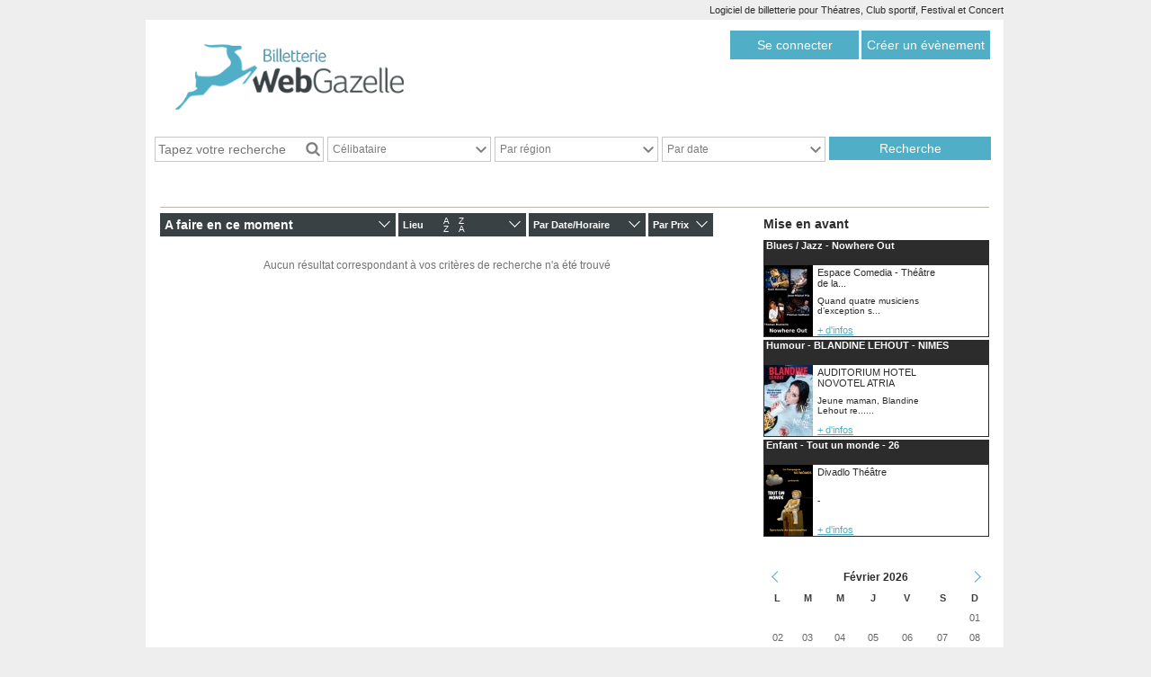

--- FILE ---
content_type: text/html; charset=utf-8
request_url: https://billetterie.webgazelle.net/sortir-c%C3%A9libataire,type-129
body_size: 7987
content:
<!DOCTYPE html PUBLIC "-//W3C//DTD XHTML 1.0 Transitional//EN" "http://www.w3.org/TR/xhtml1/DTD/xhtml1-transitional.dtd">
<html xmlns="http://www.w3.org/1999/xhtml" xml:lang="fr" lang="fr">
	<head>
        		<title>Logiciel de billetterie en ligne- WebGazelle Billetterie</title>
		<meta name="keywords" content="Logiciel de billetterie"/>
		<meta name="description" content="Logiciel de billetterie en ligne pour Th&eacute;atres, Club sportif, Festival pour vendre en ligne et sur place."/>

		<meta http-equiv="content-type" content="text/html; charset=utf-8"/>
		<meta http-equiv="content-language" content="fr"/>
		<meta name="language" content="fr"/>
		<meta http-equiv="robots" content="all"/>
		<meta name="revisit-after" content="15 days"/>
		<meta name="resource-type" content="text"/>
		<meta name="viewport" content="width=device-width, initial-scale=1.0, maximum-scale=1.0"/>

		<link rel="shortcut icon" type="image/x-icon" href="/favicon.ico"/>
        <meta property="og:type" content="website" >
<meta property="og:url" content="resultats-recherche" >
<meta property="og:title" content="R&eacute;sultats recherche" >
<meta property="og:site_name" content="Billetterie en ligne, logiciel billetterie, info concert, r&eacute;servation th&eacute;&acirc;tre, billet spectacle" >
<meta name="twitter:card" content="summary_large_image">
		<link href="/default/CMS/css/cache/15a9e3f9f6f024d9f2f144f416d49ba7.min.css" media="screen,print" rel="stylesheet" type="text/css" />
		<script type="text/javascript" src="/default/CMS/js/cache/0826f645215078bf5e40934c580355fd.min.js"></script>
<script type="text/javascript" defer="defer" src="/default/CMS/js/cache/55d8806514494bd0e65421b24afe7519.min.js"></script>
				<script type='text/javascript' async src='https://app.plezi.co/scripts/ossleads_analytics.js?tenant=65128ad2e317a711714b483d&tw=671f4f19f420876c7d802b92'></script>

		




	
	
	<script type="text/javascript">
		setRgpdPopupTitle("Gestion des cookies");
	</script>





    <script type="text/javascript">
    	
                $buoop = {
                	vs:{
                		i:12,o:12.1,f:25,s:7                	},
                	reminder:0,
                	text:'Votre navigateur semble trop ancien, ce qui pose des probl&egrave;mes d&#039;affichage et de s&eacute;curit&eacute;.<br />Nous vous conseillons d&#039;utiliser un autre navigateur ou de le mettre &agrave; jour.&nbsp;&nbsp;&nbsp;<a href="https://browser-update.org/fr/update.html" target="_blank">En savoir plus</a>'
                };
                function $buo_f(){ 
                    var e = document.createElement("script");
                    e.setAttribute("type", "text/javascript");
                    e.src = "https://billetterie.webgazelle.net/lib/default/js/browser_check.min.js";
                    document.body.appendChild(e);
                };
                try {document.addEventListener("DOMContentLoaded", $buo_f,false);}
                catch(e){window.attachEvent("onload", $buo_f);}
               
    </script>

	</head>
	<body>
		<h1>Logiciel de billetterie pour Th&eacute;atres, Club sportif, Festival et Concert</h1>
<div id="home_haut" class="ovo_contener">
	<div id="page">
			<div id="bloc_compte">
        <div class="element_ligne1 element_ligne1_bouton_ajouter_annonce">
			<a href="se-connecter.php" class="btn btn_se-connecter">Se connecter</a>
            <a href="creation-annonce-description.php?create=1" class="btn btn_ajout_evenement">Cr&eacute;er un &eacute;v&egrave;nement</a>
        </div>
	</div>

		<a href="index.php" id="btn_accueil" title="Retour &agrave; l&#039;accueil">
			<img src="/default/CMS/images/billetterie/header_logo.png" alt="Logo Billetterie" />
		</a>
		<div id="bloc_recherche">
			<form action="resultats-recherche.php" method="post" id="form_recherche"><div id="bloc_loader_recherche"><img src="/default/CMS/images/billetterie/vente_sur_place/ajax-loader-blue.gif" alt="Veuillez patienter..."/></div><input type="hidden" name="recherche_search_engine" value="1"/><input type="hidden" name="recherche_type_evenement_id" value="129"/><input type="hidden" name="recherche_region_code" value=""/><input type="hidden" name="recherche_departement_code" value=""/><input type="hidden" name="recherche_ville_id" value=""/><input type="hidden" name="recherche_is_gratuit" value="0"/><input type="hidden" name="recherche_is_payant" value=""/><input type="text" id="champ_recherche_keywords" value="" name="recherche_query" placeholder="Tapez votre recherche" /><div id="bloc_recherche_type_evenement" class="dynamic_select"><div class="titre_dynamic_select" id="titre_recherche_type">C&eacute;libataire</div><a href="javascript:void(0);" class="btn_ouvrir_dynamic_select">&nbsp;</a><div class="liste_deroulante liste_deroulante_type"><div class="liste_deroulante_type_max"><div class="contener_liste_deroulante"><ul id="ul_choix_type"><li><a href="javascript:void(0);" id="type_" >Tous les types d&#039;&eacute;v&egrave;nement</a></li><li><a href="javascript:void(0);" id="type_50" >Concert</a><ul class="niv2"><li><a href="javascript:void(0);" id="type_60" >Enfant</a></li><li><a href="javascript:void(0);" id="type_61" >Electro / Techno</a></li><li><a href="javascript:void(0);" id="type_62" >Disco</a></li><li><a href="javascript:void(0);" id="type_63" >Country / Folk</a></li><li><a href="javascript:void(0);" id="type_64" >Classique</a></li><li><a href="javascript:void(0);" id="type_65" >Gospel / Chant sacré</a></li><li><a href="javascript:void(0);" id="type_66" >Hard / Metal</a></li><li><a href="javascript:void(0);" id="type_67" >Musique du monde</a></li><li><a href="javascript:void(0);" id="type_68" >Variété française</a></li><li><a href="javascript:void(0);" id="type_69" >Trip Hop</a></li><li><a href="javascript:void(0);" id="type_70" >Soul / Funk</a></li><li><a href="javascript:void(0);" id="type_71" >Slam</a></li><li><a href="javascript:void(0);" id="type_72" >Variété internationale</a></li><li><a href="javascript:void(0);" id="type_73" >Reggae / Zouk</a></li><li><a href="javascript:void(0);" id="type_74" >Rap / R&B / Hip hop</a></li><li><a href="javascript:void(0);" id="type_75" >Punk / Ska</a></li><li><a href="javascript:void(0);" id="type_76" >Pop / Rock</a></li><li><a href="javascript:void(0);" id="type_77" >Percussion</a></li><li><a href="javascript:void(0);" id="type_78" >Blues / Jazz</a></li><li><a href="javascript:void(0);" id="type_180" >Variété Rock</a></li></ul></li><li><a href="javascript:void(0);" id="type_51" >Théâtre</a><ul class="niv2"><li><a href="javascript:void(0);" id="type_92" >Humour</a></li><li><a href="javascript:void(0);" id="type_93" >Enfant</a></li><li><a href="javascript:void(0);" id="type_94" >Contemporain</a></li><li><a href="javascript:void(0);" id="type_95" >Comédie</a></li><li><a href="javascript:void(0);" id="type_96" >Classique</a></li><li><a href="javascript:void(0);" id="type_97" >Boulevard</a></li><li><a href="javascript:void(0);" id="type_151" >Jeune public</a></li><li><a href="javascript:void(0);" id="type_152" >Musicale</a></li><li><a href="javascript:void(0);" id="type_153" >Papier</a></li><li><a href="javascript:void(0);" id="type_170" >Improvisation</a></li><li><a href="javascript:void(0);" id="type_176" >Seul(e) en scène</a></li></ul></li><li><a href="javascript:void(0);" id="type_53" >Exposition</a><ul class="niv2"><li><a href="javascript:void(0);" id="type_100" >Sciences</a></li><li><a href="javascript:void(0);" id="type_101" >Préhistoire</a></li><li><a href="javascript:void(0);" id="type_102" >Photographie</a></li><li><a href="javascript:void(0);" id="type_103" >Peinture</a></li><li><a href="javascript:void(0);" id="type_104" >Equestre</a></li><li><a href="javascript:void(0);" id="type_105" >Culture</a></li><li><a href="javascript:void(0);" id="type_106" >Arts Plastiques</a></li><li><a href="javascript:void(0);" id="type_107" >Architecture</a></li><li><a href="javascript:void(0);" id="type_108" >Animaux</a></li></ul></li><li><a href="javascript:void(0);" id="type_54" >Salon / Foire</a><ul class="niv2"><li><a href="javascript:void(0);" id="type_109" >Grand Public</a></li><li><a href="javascript:void(0);" id="type_110" >Professionnel</a></li></ul></li><li><a href="javascript:void(0);" id="type_55" >Sortie</a><ul class="niv2"><li><a href="javascript:void(0);" id="type_111" >Bateau</a></li><li><a href="javascript:void(0);" id="type_112" >Château</a></li><li><a href="javascript:void(0);" id="type_113" >En Famille</a></li><li><a href="javascript:void(0);" id="type_114" >Loisirs</a></li><li><a href="javascript:void(0);" id="type_115" >Monument</a></li><li><a href="javascript:void(0);" id="type_116" >Parc d'attraction</a></li><li><a href="javascript:void(0);" id="type_117" >Fête Forraine</a></li><li><a href="javascript:void(0);" id="type_118" >Promenade</a></li><li><a href="javascript:void(0);" id="type_147" >Culture</a></li><li><a href="javascript:void(0);" id="type_150" >Bien être</a></li></ul></li><li><a href="javascript:void(0);" id="type_56" >Festival</a><ul class="niv2"><li><a href="javascript:void(0);" id="type_79" >Sport</a></li><li><a href="javascript:void(0);" id="type_80" >Musique</a></li><li><a href="javascript:void(0);" id="type_81" >Magie</a></li><li><a href="javascript:void(0);" id="type_82" >Littérature</a></li><li><a href="javascript:void(0);" id="type_83" >Humour</a></li><li><a href="javascript:void(0);" id="type_84" >Théâtre</a></li><li><a href="javascript:void(0);" id="type_85" >Enfant</a></li><li><a href="javascript:void(0);" id="type_86" >Culture</a></li><li><a href="javascript:void(0);" id="type_87" >Cinéma</a></li><li><a href="javascript:void(0);" id="type_88" >Bande dessinée</a></li><li><a href="javascript:void(0);" id="type_89" >Art de rue</a></li><li><a href="javascript:void(0);" id="type_90" >Art</a></li><li><a href="javascript:void(0);" id="type_91" >Animation</a></li><li><a href="javascript:void(0);" id="type_155" >Danse</a></li></ul></li><li><a href="javascript:void(0);" id="type_121" >Soirée</a><ul class="niv2 niv2_affiche"><li><a href="javascript:void(0);" id="type_122" >Salsa</a></li><li><a href="javascript:void(0);" id="type_123" >VIP / Prestige</a></li><li><a href="javascript:void(0);" id="type_124" >Musicale</a></li><li><a href="javascript:void(0);" id="type_125" >A thème</a></li><li><a href="javascript:void(0);" id="type_126" >AfterWork</a></li><li><a href="javascript:void(0);" id="type_127" >Be Bop</a></li><li><a href="javascript:void(0);" id="type_128" >Beach</a></li><li><a href="javascript:void(0);" id="type_129"  class="lien_on">Célibataire</a></li><li><a href="javascript:void(0);" id="type_130" >Clubbing</a></li><li><a href="javascript:void(0);" id="type_131" >Dansante / DJ</a></li><li><a href="javascript:void(0);" id="type_132" >Etudiante</a></li><li><a href="javascript:void(0);" id="type_133" >Miss / Mister</a></li><li><a href="javascript:void(0);" id="type_134" >Mousse</a></li><li><a href="javascript:void(0);" id="type_135" >Tango</a></li><li><a href="javascript:void(0);" id="type_184" >Oenologie</a></li></ul></li><li><a href="javascript:void(0);" id="type_136" >Opéra</a><ul class="niv2"><li><a href="javascript:void(0);" id="type_137" >Ballet</a></li><li><a href="javascript:void(0);" id="type_138" >Baroque</a></li><li><a href="javascript:void(0);" id="type_139" >Comique</a></li><li><a href="javascript:void(0);" id="type_140" >Dramatique</a></li><li><a href="javascript:void(0);" id="type_141" >Lyrique</a></li><li><a href="javascript:void(0);" id="type_142" >Opérette</a></li><li><a href="javascript:void(0);" id="type_143" >Semi-Opéra</a></li></ul></li><li><a href="javascript:void(0);" id="type_157" >Professionnel</a><ul class="niv2"><li><a href="javascript:void(0);" id="type_158" >Congrès</a></li><li><a href="javascript:void(0);" id="type_159" >Networking</a></li><li><a href="javascript:void(0);" id="type_160" >Salon / Forum</a></li><li><a href="javascript:void(0);" id="type_162" >Repas</a></li><li><a href="javascript:void(0);" id="type_163" >Formation / Cours</a></li><li><a href="javascript:void(0);" id="type_164" >Afterwork</a></li><li><a href="javascript:void(0);" id="type_165" >Séminaire</a></li><li><a href="javascript:void(0);" id="type_166" >Atelier</a></li><li><a href="javascript:void(0);" id="type_168" >Team building</a></li><li><a href="javascript:void(0);" id="type_169" >Réunion</a></li><li><a href="javascript:void(0);" id="type_173" >Conférence</a></li><li><a href="javascript:void(0);" id="type_174" >Colloque</a></li><li><a href="javascript:void(0);" id="type_177" >Rencontre</a></li></ul></li><li><a href="javascript:void(0);" id="type_181" >Stage</a><ul class="niv2"><li><a href="javascript:void(0);" id="type_182" >Ateliers informatiques</a></li><li><a href="javascript:void(0);" id="type_183" >Automobile</a></li></ul></li><li><a href="javascript:void(0);" id="type_7" >Sport</a><ul class="niv2"><li><a href="javascript:void(0);" id="type_46" >Combat</a></li><li><a href="javascript:void(0);" id="type_47" >Collectif</a></li><li><a href="javascript:void(0);" id="type_48" >Athlétisme</a></li><li><a href="javascript:void(0);" id="type_49" >Aquatique</a></li><li><a href="javascript:void(0);" id="type_145" >Course</a></li><li><a href="javascript:void(0);" id="type_149" >Individuel</a></li><li><a href="javascript:void(0);" id="type_171" >Hockey sur glace</a></li><li><a href="javascript:void(0);" id="type_172" >Football</a></li><li><a href="javascript:void(0);" id="type_175" >Handball</a></li><li><a href="javascript:void(0);" id="type_185" >Basketball</a></li><li><a href="javascript:void(0);" id="type_16" >De Plage</a></li><li><a href="javascript:void(0);" id="type_22" >Détente</a></li><li><a href="javascript:void(0);" id="type_23" >Extrême</a></li><li><a href="javascript:void(0);" id="type_24" >Gymnastique</a></li><li><a href="javascript:void(0);" id="type_31" >Hivernal</a></li><li><a href="javascript:void(0);" id="type_26" >Mécanique</a></li></ul></li><li><a href="javascript:void(0);" id="type_8" >Spectacle</a><ul class="niv2"><li><a href="javascript:void(0);" id="type_57" >One Man/Woman Show</a></li><li><a href="javascript:void(0);" id="type_59" >Aquatique</a></li><li><a href="javascript:void(0);" id="type_144" >Solidarité</a></li><li><a href="javascript:void(0);" id="type_154" >Historique</a></li><li><a href="javascript:void(0);" id="type_156" >Contes</a></li><li><a href="javascript:void(0);" id="type_178" >Mentalisme</a></li><li><a href="javascript:void(0);" id="type_20" >Sur Glace</a></li><li><a href="javascript:void(0);" id="type_21" >Art de rue</a></li><li><a href="javascript:void(0);" id="type_27" >Cirque</a></li><li><a href="javascript:void(0);" id="type_29" >Comédie Musicale</a></li><li><a href="javascript:void(0);" id="type_36" >Danse</a></li><li><a href="javascript:void(0);" id="type_37" >Enfant</a></li><li><a href="javascript:void(0);" id="type_38" >Humour</a></li><li><a href="javascript:void(0);" id="type_41" >Marionnette</a></li></ul></li></ul></div></div></div></div><div id="bloc_recherche_region" class="dynamic_select"><div class="titre_dynamic_select" id="titre_recherche_lieu">Par r&eacute;gion</div><a href="javascript:void(0);" class="btn_ouvrir_dynamic_select">&nbsp;</a><div class="liste_deroulante liste_deroulante_region"><div class="contener_liste_deroulante"><ul id="ul_choix_lieu"><li><a href="javascript:void(0);" id="region_"  class="lien_on">Toutes les r&eacute;gions</a></li><li><a href="javascript:void(0);" id="region_42" >Alsace</a><ul class="niv2"><li><a href="javascript:void(0);" id="departement_067" >Bas-Rhin</a></li><li><a href="javascript:void(0);" id="departement_068" >Haut-Rhin</a></li></ul></li><li><a href="javascript:void(0);" id="region_72" >Aquitaine</a><ul class="niv2"><li><a href="javascript:void(0);" id="departement_024" >Dordogne</a></li><li><a href="javascript:void(0);" id="departement_033" >Gironde</a></li><li><a href="javascript:void(0);" id="departement_040" >Landes</a></li><li><a href="javascript:void(0);" id="departement_047" >Lot-et-Garonne</a></li><li><a href="javascript:void(0);" id="departement_064" >Pyrénées-Atlantiques</a></li></ul></li><li><a href="javascript:void(0);" id="region_83" >Auvergne</a><ul class="niv2"><li><a href="javascript:void(0);" id="departement_003" >Allier</a></li><li><a href="javascript:void(0);" id="departement_015" >Cantal</a></li><li><a href="javascript:void(0);" id="departement_043" >Haute-Loire</a></li><li><a href="javascript:void(0);" id="departement_063" >Puy-de-Dôme</a></li></ul></li><li><a href="javascript:void(0);" id="region_25" >Basse-Normandie</a><ul class="niv2"><li><a href="javascript:void(0);" id="departement_014" >Calvados</a></li><li><a href="javascript:void(0);" id="departement_050" >Manche</a></li><li><a href="javascript:void(0);" id="departement_061" >Orne</a></li></ul></li><li><a href="javascript:void(0);" id="region_26" >Bourgogne</a><ul class="niv2"><li><a href="javascript:void(0);" id="departement_021" >Côte-d'Or</a></li><li><a href="javascript:void(0);" id="departement_058" >Nièvre</a></li><li><a href="javascript:void(0);" id="departement_071" >Saône-et-Loire</a></li><li><a href="javascript:void(0);" id="departement_089" >Yonne</a></li></ul></li><li><a href="javascript:void(0);" id="region_53" >Bretagne</a><ul class="niv2"><li><a href="javascript:void(0);" id="departement_022" >Côtes-d'Armor</a></li><li><a href="javascript:void(0);" id="departement_029" >Finistère</a></li><li><a href="javascript:void(0);" id="departement_035" >Ille-et-Vilaine</a></li><li><a href="javascript:void(0);" id="departement_056" >Morbihan</a></li></ul></li><li><a href="javascript:void(0);" id="region_24" >Centre</a><ul class="niv2"><li><a href="javascript:void(0);" id="departement_018" >Cher</a></li><li><a href="javascript:void(0);" id="departement_028" >Eure-et-Loir</a></li><li><a href="javascript:void(0);" id="departement_036" >Indre</a></li><li><a href="javascript:void(0);" id="departement_037" >Indre-et-Loire</a></li><li><a href="javascript:void(0);" id="departement_041" >Loir-et-Cher</a></li><li><a href="javascript:void(0);" id="departement_045" >Loiret</a></li></ul></li><li><a href="javascript:void(0);" id="region_21" >Champagne-Ardenne</a><ul class="niv2"><li><a href="javascript:void(0);" id="departement_008" >Ardennes</a></li><li><a href="javascript:void(0);" id="departement_010" >Aube</a></li><li><a href="javascript:void(0);" id="departement_052" >Haute-Marne</a></li><li><a href="javascript:void(0);" id="departement_051" >Marne</a></li></ul></li><li><a href="javascript:void(0);" id="region_94" >Corse</a><ul class="niv2"><li><a href="javascript:void(0);" id="departement_02A" >Corse-du-Sud</a></li><li><a href="javascript:void(0);" id="departement_02B" >Haute-Corse</a></li></ul></li><li><a href="javascript:void(0);" id="region_43" >Franche-Comté</a><ul class="niv2"><li><a href="javascript:void(0);" id="departement_025" >Doubs</a></li><li><a href="javascript:void(0);" id="departement_070" >Haute-Saône</a></li><li><a href="javascript:void(0);" id="departement_039" >Jura</a></li><li><a href="javascript:void(0);" id="departement_090" >Territoire de Belfort</a></li></ul></li><li><a href="javascript:void(0);" id="region_01" >Guadeloupe</a><ul class="niv2"><li><a href="javascript:void(0);" id="departement_971" >Guadeloupe</a></li></ul></li><li><a href="javascript:void(0);" id="region_03" >Guyane</a><ul class="niv2"><li><a href="javascript:void(0);" id="departement_973" >Guyane</a></li></ul></li><li><a href="javascript:void(0);" id="region_23" >Haute-Normandie</a><ul class="niv2"><li><a href="javascript:void(0);" id="departement_027" >Eure</a></li><li><a href="javascript:void(0);" id="departement_076" >Seine-Maritime</a></li></ul></li><li><a href="javascript:void(0);" id="region_11" >Île-de-France</a><ul class="niv2"><li><a href="javascript:void(0);" id="departement_091" >Essonne</a></li><li><a href="javascript:void(0);" id="departement_092" >Hauts-de-Seine</a></li><li><a href="javascript:void(0);" id="departement_075" >Paris</a></li><li><a href="javascript:void(0);" id="departement_077" >Seine-et-Marne</a></li><li><a href="javascript:void(0);" id="departement_093" >Seine-Saint-Denis</a></li><li><a href="javascript:void(0);" id="departement_095" >Val-d'Oise</a></li><li><a href="javascript:void(0);" id="departement_094" >Val-de-Marne</a></li><li><a href="javascript:void(0);" id="departement_078" >Yvelines</a></li></ul></li><li><a href="javascript:void(0);" id="region_04" >La Réunion</a><ul class="niv2"><li><a href="javascript:void(0);" id="departement_974" >La Réunion</a></li></ul></li><li><a href="javascript:void(0);" id="region_91" >Languedoc-Roussillon</a><ul class="niv2"><li><a href="javascript:void(0);" id="departement_011" >Aude</a></li><li><a href="javascript:void(0);" id="departement_030" >Gard</a></li><li><a href="javascript:void(0);" id="departement_034" >Hérault</a></li><li><a href="javascript:void(0);" id="departement_048" >Lozère</a></li><li><a href="javascript:void(0);" id="departement_066" >Pyrénées-Orientales</a></li></ul></li><li><a href="javascript:void(0);" id="region_74" >Limousin</a><ul class="niv2"><li><a href="javascript:void(0);" id="departement_019" >Corrèze</a></li><li><a href="javascript:void(0);" id="departement_023" >Creuse</a></li><li><a href="javascript:void(0);" id="departement_087" >Haute-Vienne</a></li></ul></li><li><a href="javascript:void(0);" id="region_41" >Lorraine</a><ul class="niv2"><li><a href="javascript:void(0);" id="departement_054" >Meurthe-et-Moselle</a></li><li><a href="javascript:void(0);" id="departement_055" >Meuse</a></li><li><a href="javascript:void(0);" id="departement_057" >Moselle</a></li><li><a href="javascript:void(0);" id="departement_088" >Vosges</a></li></ul></li><li><a href="javascript:void(0);" id="region_02" >Martinique</a><ul class="niv2"><li><a href="javascript:void(0);" id="departement_972" >Martinique</a></li></ul></li><li><a href="javascript:void(0);" id="region_73" >Midi-Pyrénées</a><ul class="niv2"><li><a href="javascript:void(0);" id="departement_009" >Ariège</a></li><li><a href="javascript:void(0);" id="departement_012" >Aveyron</a></li><li><a href="javascript:void(0);" id="departement_032" >Gers</a></li><li><a href="javascript:void(0);" id="departement_031" >Haute-Garonne</a></li><li><a href="javascript:void(0);" id="departement_065" >Hautes-Pyrénées</a></li><li><a href="javascript:void(0);" id="departement_046" >Lot</a></li><li><a href="javascript:void(0);" id="departement_081" >Tarn</a></li><li><a href="javascript:void(0);" id="departement_082" >Tarn-et-Garonne</a></li></ul></li><li><a href="javascript:void(0);" id="region_31" >Nord-Pas-de-Calais</a><ul class="niv2"><li><a href="javascript:void(0);" id="departement_059" >Nord</a></li><li><a href="javascript:void(0);" id="departement_062" >Pas-de-Calais</a></li></ul></li><li><a href="javascript:void(0);" id="region_52" >Pays de la Loire</a><ul class="niv2"><li><a href="javascript:void(0);" id="departement_044" >Loire-Atlantique</a></li><li><a href="javascript:void(0);" id="departement_049" >Maine-et-Loire</a></li><li><a href="javascript:void(0);" id="departement_053" >Mayenne</a></li><li><a href="javascript:void(0);" id="departement_072" >Sarthe</a></li><li><a href="javascript:void(0);" id="departement_085" >Vendée</a></li></ul></li><li><a href="javascript:void(0);" id="region_22" >Picardie</a><ul class="niv2"><li><a href="javascript:void(0);" id="departement_002" >Aisne</a></li><li><a href="javascript:void(0);" id="departement_060" >Oise</a></li><li><a href="javascript:void(0);" id="departement_080" >Somme</a></li></ul></li><li><a href="javascript:void(0);" id="region_54" >Poitou-Charentes</a><ul class="niv2"><li><a href="javascript:void(0);" id="departement_016" >Charente</a></li><li><a href="javascript:void(0);" id="departement_017" >Charente-Maritime</a></li><li><a href="javascript:void(0);" id="departement_079" >Deux-Sèvres</a></li><li><a href="javascript:void(0);" id="departement_086" >Vienne</a></li></ul></li><li><a href="javascript:void(0);" id="region_93" >Provence-Alpes-Côte d'Azur</a><ul class="niv2"><li><a href="javascript:void(0);" id="departement_004" >Alpes-de-Haute-Provence</a></li><li><a href="javascript:void(0);" id="departement_006" >Alpes-Maritimes</a></li><li><a href="javascript:void(0);" id="departement_013" >Bouches-du-Rhône</a></li><li><a href="javascript:void(0);" id="departement_005" >Hautes-Alpes</a></li><li><a href="javascript:void(0);" id="departement_083" >Var</a></li><li><a href="javascript:void(0);" id="departement_084" >Vaucluse</a></li></ul></li><li><a href="javascript:void(0);" id="region_82" >Rhône-Alpes</a><ul class="niv2"><li><a href="javascript:void(0);" id="departement_001" >Ain</a></li><li><a href="javascript:void(0);" id="departement_007" >Ardèche</a></li><li><a href="javascript:void(0);" id="departement_026" >Drôme</a></li><li><a href="javascript:void(0);" id="departement_074" >Haute-Savoie</a></li><li><a href="javascript:void(0);" id="departement_038" >Isère</a></li><li><a href="javascript:void(0);" id="departement_042" >Loire</a></li><li><a href="javascript:void(0);" id="departement_069" >Rhône</a></li><li><a href="javascript:void(0);" id="departement_073" >Savoie</a></li></ul></li></ul></div></div></div><div id="bloc_recherche_date" class="dynamic_select"><div class="titre_dynamic_select " id="titre_recherche_date">Par date</div><a href="javascript:void(0);" class="btn_ouvrir_dynamic_select">&nbsp;</a><div class="liste_deroulante liste_deroulante_date"><div class="contener_date_recherche">du<input type="text" name="recherche_date_debut" value="" class="datepicker input_date" id="recherche_date_debut"/></div><div class="contener_date_recherche">au<input type="text" name="recherche_date_fin" value="" class="datepicker input_date" id="recherche_date_fin"/></div><div class="spacer"></div><a href="javascript:void(0);" id="btn_reinit_dates">Supprimer les dates</a></div></div><input type="submit" name="submit" value="Recherche" id="btn_submit_recherche"/><div class="spacer"></div></form>
			<div class="spacer"></div>
		</div>

		<div id="page_contenu">
			<div id="entete_page_liste_resultats">
	<div class="bloc_pagination">
		&nbsp; 

	</div>
	<a href="javascript:void(0);" class="lien_creer_alerte lien_creer_alerte_desactive" id="btn_creer_alerte" title="Cr&eacute;er une alerte &agrave; partir de cette recherche">Cr&eacute;er une alerte &agrave; partir de cette recherche</a>
	<div class="spacer"></div>
</div>
<div id="liste_resultats">
	<div class="bloc_entete_liste_resultats" id="bloc_entete_liste_resultats_1">
			A faire en ce moment
			<a href="resultats-recherche.php?colonne=titre&colonneOrder=asc" class="btn_tri">&nbsp;</a>
	</div>
	<div class="bloc_entete_liste_resultats" id="bloc_entete_liste_resultats_2">
			<table cellpadding="0" cellspacing="0" border="0" class="table_lieu">
				<tr><td>A</td><td>Z</td></tr>
				<tr><td>Z</td><td>A</td></tr>
			</table>
			Lieu
			<a href="resultats-recherche.php?colonne=lieu&colonneOrder=asc" class="btn_tri">&nbsp;</a>
	</div>
	<div class="bloc_entete_liste_resultats" id="bloc_entete_liste_resultats_3">
		Par Date/Horaire
		<a href="resultats-recherche.php?colonne=date&colonneOrder=asc" class="btn_tri">&nbsp;</a>
	</div>
	<div class="bloc_entete_liste_resultats bloc_entete_liste_resultats_last" id="bloc_entete_liste_resultats_4">
			Par Prix
			<a href="resultats-recherche.php?colonne=prix&colonneOrder=asc" class="btn_tri">&nbsp;</a>
	</div>
	<div class="spacer"></div>

				<div class="bloc_resultat bloc_no_result">
		Aucun r&eacute;sultat correspondant &agrave; vos crit&egrave;res de recherche n&#039;a &eacute;t&eacute; trouv&eacute;
		</div>
		
</div>
<script type="text/javascript">

	function refreshMiseEnAvant(){}

</script>

			
			<div id="bloc_a_voir" class="encart_droite_liste_resultats">
	<span class="titre_bloc_a_voir">Mise en avant</span>
	
			<div class="spectacle_mise_en_avant">
			<a href="/sortir-nowhere-out-toulon-concert-blues-jazz,evenement-12909" class="lien_infos">+ d&#039;infos</a>
			<span class="titre_spectacle">Blues / Jazz - Nowhere Out</span>
			<div class="contenu_spectacle">
				<img src="/scripts/files/693db4c32fe939.11479690/Nowhere-Out-Poster.jpeg" alt="Blues / Jazz - Nowhere Out" id="img_0716306" />
				<div class="description">
					<div class="titre_contenu_remontee">Espace Comedia - Th&eacute;&acirc;tre de la...</div>
					Quand quatre musiciens d’exception s...
				</div>
								<div class="spacer"></div>
			</div>
		</div>
			<div class="spectacle_mise_en_avant">
			<a href="/sortir-blandine-lehout-nimes-nimes-spectacle-humour,evenement-12435" class="lien_infos">+ d&#039;infos</a>
			<span class="titre_spectacle">Humour - BLANDINE LEHOUT - NIMES</span>
			<div class="contenu_spectacle">
				<img src="/scripts/files/67ebf4fd3161d8.06226487/AFFICHE-WEB.jpg" alt="Humour - BLANDINE LEHOUT - NIMES" id="img_0999591" />
				<div class="description">
					<div class="titre_contenu_remontee">AUDITORIUM HOTEL NOVOTEL ATRIA</div>
					Jeune maman, Blandine Lehout re......
				</div>
								<div class="spacer"></div>
			</div>
		</div>
			<div class="spectacle_mise_en_avant spectacle_mise_en_avant_last">
			<a href="/sortir-tout-un-monde-26-marseille-theatre-enfant,evenement-12838" class="lien_infos">+ d&#039;infos</a>
			<span class="titre_spectacle">Enfant - Tout un monde - 26</span>
			<div class="contenu_spectacle">
				<img src="/scripts/files/691da4fc1643b0.17040516/Tout-un-monde.png" alt="Enfant - Tout un monde - 26" id="img_0149427" />
				<div class="description">
					<div class="titre_contenu_remontee">Divadlo Th&eacute;&acirc;tre</div>
					-
				</div>
								<div class="spacer"></div>
			</div>
		</div>
	</div>

		
			<div class="encart_droite_liste_resultats" id="calendrier_recherche">
</div>

<script type="text/javascript">

$(document).ready(function(){
	getCalendrier('2026-02');
});

</script>
			
						<div class="encart_droite_liste_resultats encart_droite_liste_resultats_contenu">
					<div class="cms_zone">
		
	<div class="cms_bloc cms_bloc_module">
			

	</div>
	<div class="spacer"></div>

	</div>

			</div>
			<div class="spacer"></div>
			
			<div id="pied_page_liste_resultats">
	<div class="bloc_pagination bloc_pagination_bas">
    		</div>
</div>
			
			<div class="spacer"></div>
			
			
						
			<div class="spacer"></div>
			
		</div>
	</div>
</div>
<div id="liens_bas" class="ovo_contener">
	<div class="bloc_liens_bas">
		<span class="titre_liens_bas">ANNUAIRE</span>
		<br>
		<a href="sorties-pres-de-chez-vous.php">Les sorties par r&eacute;gion</a><br />
		<br>
		<br>
		<span class="titre_liens_bas">MISE EN RELATION</span>
		<br>
		<a href="contact.php">Contactez-nous</a><br />
		<a href="https://ambassadeurs.cognix-systems.com/">Devenez Ambassadeur</a><br />

	</div>
	<div class="bloc_liens_bas">
		<span class="titre_liens_bas">INFORMATIONS</span>
		<br>
		<a href="les-mentions-legales.php">Mentions l&eacute;gales</a><br />
		<a href="conditions-de-vente.php">Conditions de vente</a><br />
		<a href="conditions-d-utilisation.php">Conditions d&#039;utilisation</a><br />
		<a href="plan-du-site.php">Plan du site</a><br />
        <a href="https://www.clo2.green/balance-carbone/c5db153cd6e2eadba3424f9f7af5197e/webgazelle-billetterie" target="_blank">Billetterie neutre en CO2</a><br />
	</div>
	<div class="bloc_liens_bas">
		<span class="titre_liens_bas">ORGANISATEURS</span>
		<br>
		<a href="creation-annonce-description.php?create=1" class="btn_click_ajout_evenement">Publiez une sortie</a><br />
		<a href="creation-annonce-description.php?create=1" class="btn_click_ajout_evenement">Cr&eacute;ez votre billetterie</a><br />
		<a href="creation-annonce-description.php?create=1" class="btn_click_ajout_evenement">Acc&eacute;dez &agrave; votre compte</a><br />

</div>
	<div class="bloc_liens_bas">
		<span class="titre_liens_bas">NOUS FONT CONFIANCE</span>
	<br>
						<a href="/sortir-sortie-soiree-golfe-sortie-bateau,evenement-12162">Billets Sortie Soirée...</a><br />
								<a href="/sortir-sortie-coucher-de-soleil-sortie-bateau,evenement-12164">Billets Sortie COUCHE...</a><br />
								<a href="/sortir-christophe-mae-concert-variete-francaise,evenement-12882">Billets TOURNÉE</a><br />
								<a href="/sortir-patrick-bruel-concert-variete-francaise,evenement-12903">Billets ALORS REGARDE...</a><br />
								<a href="/sortir-yann-muller-%26amp%3B-philippe-corti-concert-variete-francaise,evenement-12917">Billets LE REVIVRE</a><br />
								<a href="/sortir-sortie-journee-hoedic-sortie-bateau,evenement-12152">Billets Sortie Journé...</a><br />
								<a href="/sortir-duo-en-solo-theatre-musicale,evenement-12786">Billets Duo en solo</a><br />
																																										</div>
<div class="bloc_liens_bas bloc_liens_bas_last">
		<span class="titre_liens_bas"> NOUS FONT CONFIANCE</span>
	<br>
																											<a href="/sortir-noelle-perna-millau-spectacle-one-man-woman-show,evenement-12790">Billets MADO FAIT SON...</a><br />
								<a href="/sortir-roman-doduik-palavas-spectacle-one-man-woman-show,evenement-12033">Billets ADORABLE</a><br />
								<a href="/sortir-bon-cadeau-soiree-sortie-bateau,evenement-11173">Billets Bon cadeau so...</a><br />
								<a href="/sortir-libere-tes-emotions-zoe-tjp-26-theatre-enfant,evenement-12840">Billets Libère tes ém...</a><br />
								<a href="/sortir-abonnement-saison-2025-2026-theatre-contemporain,evenement-12681">Billets Abonnement Sa...</a><br />
								<a href="/sortir-42eme-festival-saint-jazz-sur-vie-concert-blues-jazz,evenement-12726">Billets VINCENT PEIRA...</a><br />
								<a href="/sortir-bon-cadeau-journee-sortie-bateau,evenement-11177">Billets Bon cadeau jo...</a><br />
																					</div>
	<div class="spacer"></div>
</div>
<div id="footer" class="ovo_contener">
	<div id="bloc_logos_footer">
		<img src="/default/CMS/images/onvaou/logo_footer_paybox.png" alt="Paybox Services" />
	</div>
	<div id="bloc_btn_footer">
		<div class="spacer"></div>
	</div>
</div>
<div id="registration_overlay">&nbsp;</div><div id="registration_popin"><h3>Cr&eacute;er un &eacute;v&egrave;nement</h3><button type="button" class="reg_btn_close" id="reg_btn_close_topRight">Fermer</button><div class="bloc_redirectMsg"><i class="icon-bsf_spinner"></i><br/><br/>Vous &ecirc;tes maintenant connect&eacute;.<br />Vous allez &ecirc;tre redirig&eacute; vers la cr&eacute;ation d&#039;annonce.</div><div class="bloc_errorMsg"><div class="errorMsg" id="reg_error_01">Vous devez saisir un mot de passe.</div><div class="errorMsg" id="reg_error_02">Vous devez saisir une adresse e-mail valide.</div><div class="errorMsg" id="reg_error_03">Cette adresse e-mail est d&eacute;j&agrave; utilis&eacute;e.<br />Veuillez en saisir une autre pour cr&eacute;er un compte.</div><div class="errorMsg" id="reg_error_04">Mot de passe erron&eacute;.<br /><a href="mot-de-passe-oublie.php">Mot de passe oubli&eacute; ?</a></div><div class="errorMsg" id="reg_error_05">Veuillez recopier le code de v&eacute;rification.</div><div class="errorMsg" id="reg_error_06">Votre mot de passe doit contenir au moins 8 caract&egrave;res, dont une majuscule,<br />une minuscule, et un chiffre.</div><div class="errorMsg" id="reg_error_07">Mot de passe erron&eacute;.<br />Vous devez saisir le m&ecirc;me mot de passe que celui de votre compte client.<br /><a href="mot-de-passe-oublie.php">Mot de passe oubli&eacute; ?</a></div></div><form action="registration/register" method="post" id="form_register_annonceur"><div class="bloc_input"><label for="reg_mail">Votre adresse e-mail</label><input type="text" name="reg_mail" value="" id="reg_mail"/></div><div class="bloc_input"><label for="reg_password">Votre mot de passe</label><input type="password" name="reg_password" value="" id="reg_password"/></div><div class="bloc_forgottenPassword"><a href="mot-de-passe-oublie.php">Mot de passe oubli&eacute; ?</a></div><div class="createAccount createAccount_title">Pour cr&eacute;er un nouveau compte, veuillez compl&eacute;ter les champs ci-dessous :</div><div class="bloc_input createAccount"><label for="reg_nom">Nom d&#039;organisateur</label><input type="text" name="reg_nom" value="" id="reg_nom"/></div><div class="bloc_input createAccount"><label for="reg_nom">T&eacute;l&eacute;phone</label><input type="text" name="reg_tel" value="" id="reg_tel"/></div><div class="bloc_input bloc_antispam createAccount"><label for="reg_nom">Recopiez ce code</label><div class="antispam"></div><input type="text" name="reg_antispam" value="" id="reg_antispam"/></div><div class="bloc_submit"><button type="submit" name="reg_submit" class="submitBtn"><span class="submitBtn-label">Se connecter / Cr&eacute;er un compte</span><span class="submitBtn-loader"><i class="icon-bsf_spinner"></i></span></button></div></form></div>
        <script type="application/ld+json">{"@context": "https://schema.org/","@type": "WebSite","name": "Cognix Systems","alternateName": "Cognix Systems","url": "https://billetterie.webgazelle.net","potentialAction": {"@type": "SearchAction","target": "billetterie.webgazelle.net/resultats.php?query={search_term_string}","query-input": "required name=search_term_string"}}</script>

    
    </body>
</html>


--- FILE ---
content_type: text/html; charset=utf-8
request_url: https://billetterie.webgazelle.net/front-office/get-resultats-recherche-calendrier?moisAAfficher=2026-02
body_size: 378
content:
{"erreur":false,"calendrier":"<div class=\"encart_droite_liste_resultats\" id=\"calendrier_recherche\">\n\t<img class=\"img_loading_ajax\" alt=\"Chargement en cours...\" src=\"default\/CMS\/images\/billetterie\/blog\/loading.gif\" style=\"display:none;\">\n\t<table cellpadding=\"0\" cellspacing=\"0\" border=\"0\" class=\"table_calendrier\">\n\t\t<tr class=\"entete_calendrier\">\n\t\t\t<td><a href=\"2026-01\" class=\"btn_changer_mois_calendrier btn_changer_mois_calendrier_precedent\">&nbsp;<\/a><\/td>\n\t\t\t<td colspan=\"5\">F&eacute;vrier 2026<\/td>\n\t\t\t<td><a href=\"2026-03\" class=\"btn_changer_mois_calendrier btn_changer_mois_calendrier_suivant\">&nbsp;<\/a><\/td>\n\t\t<\/tr>\n\t\t<tr class=\"entete_jours_calendrier\">\n\t\t\t\t\t<td>L<\/td>\n\t\t\t\t\t<td>M<\/td>\n\t\t\t\t\t<td>M<\/td>\n\t\t\t\t\t<td>J<\/td>\n\t\t\t\t\t<td>V<\/td>\n\t\t\t\t\t<td>S<\/td>\n\t\t\t\t\t<td>D<\/td>\n\t\t\t\t<\/tr>\n\t\t\t\t<tr>\n\t\t\t\t\t\t<td> <\/td>\n\t\t\t\t\t\t<td> <\/td>\n\t\t\t\t\t\t<td> <\/td>\n\t\t\t\t\t\t<td> <\/td>\n\t\t\t\t\t\t<td> <\/td>\n\t\t\t\t\t\t<td> <\/td>\n\t\t\t\t\t\t<td>01<\/td>\n\t\t\t\t\t<\/tr>\n\t\t\t\t<tr>\n\t\t\t\t\t\t<td>02<\/td>\n\t\t\t\t\t\t<td>03<\/td>\n\t\t\t\t\t\t<td>04<\/td>\n\t\t\t\t\t\t<td>05<\/td>\n\t\t\t\t\t\t<td>06<\/td>\n\t\t\t\t\t\t<td>07<\/td>\n\t\t\t\t\t\t<td>08<\/td>\n\t\t\t\t\t<\/tr>\n\t\t\t\t<tr>\n\t\t\t\t\t\t<td>09<\/td>\n\t\t\t\t\t\t<td>10<\/td>\n\t\t\t\t\t\t<td>11<\/td>\n\t\t\t\t\t\t<td>12<\/td>\n\t\t\t\t\t\t<td>13<\/td>\n\t\t\t\t\t\t<td>14<\/td>\n\t\t\t\t\t\t<td>15<\/td>\n\t\t\t\t\t<\/tr>\n\t\t\t\t<tr>\n\t\t\t\t\t\t<td>16<\/td>\n\t\t\t\t\t\t<td>17<\/td>\n\t\t\t\t\t\t<td>18<\/td>\n\t\t\t\t\t\t<td>19<\/td>\n\t\t\t\t\t\t<td>20<\/td>\n\t\t\t\t\t\t<td>21<\/td>\n\t\t\t\t\t\t<td>22<\/td>\n\t\t\t\t\t<\/tr>\n\t\t\t\t<tr>\n\t\t\t\t\t\t<td>23<\/td>\n\t\t\t\t\t\t<td>24<\/td>\n\t\t\t\t\t\t<td>25<\/td>\n\t\t\t\t\t\t<td>26<\/td>\n\t\t\t\t\t\t<td>27<\/td>\n\t\t\t\t\t\t<td>28<\/td>\n\t\t\t\t\t\t<td> <\/td>\n\t\t\t\t\t<\/tr>\n\t\t\t<\/table>\n<\/div>"}